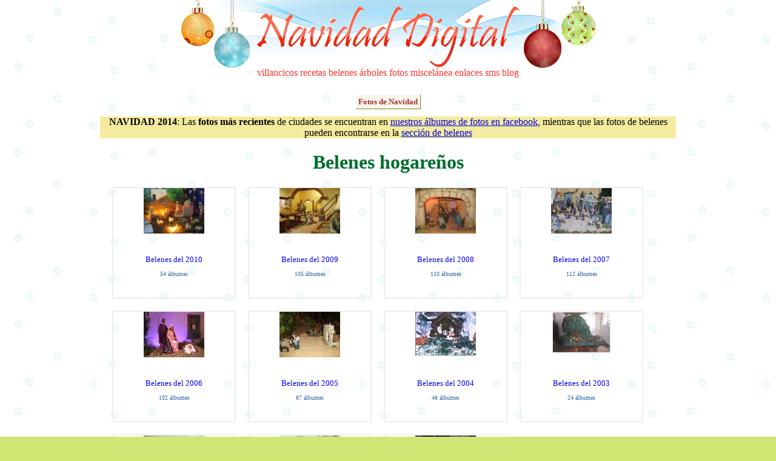

--- FILE ---
content_type: text/html; charset=UTF-8
request_url: http://fotos.navidaddigital.com/belenes/
body_size: 3471
content:
<!DOCTYPE html PUBLIC "-//W3C//DTD XHTML 1.0 Transitional//EN" "http://www.w3.org/TR/xhtml1/DTD/xhtml1-transitional.dtd">
<html xmlns="http://www.w3.org/1999/xhtml" lang="es" xml:lang="es">
<head>
<meta http-equiv="content-type" content="text/html; charset=utf-8" />
<meta http-equiv="content-language" content="es-ES" />
<meta name="description" content="Belenes hogareños. Cientos de fotografías navideñas de belenes enviadas por los usuarios, ciudades engalanadas para estas fiestas y mucho más. "/>
<meta name="title" content="Belenes hogareños - Navidad Digital"/>
<meta name="author" content="Navidad Digital" />
<meta name="distribution" content="global"/>
<meta name="keywords" content="fotos, navidad, ciudades, madrid, nueva york, diciembre" />
<meta name="resource-type" content="document"/>
<meta name="title" content="Belenes hogareños - Navidad Digital"/>
<meta http-equiv="DC.Description" content="Belenes hogareños. Cientos de fotografías navideñas de belenes enviadas por los usuarios, ciudades engalanadas para estas fiestas y mucho más. "/>
<meta name="DC.title" lang="es" content="Belenes hogareños - Navidad Digital"/>
<meta name="DC.Language" content="Spanish"/>
<link rel="meta" href="//almacen.navidaddigital.com/labels.rdf" type="application/rdf+xml" title="ICRA labels" />
<meta http-equiv="pics-Label" content='(pics-1.1 "//www.icra.org/pics/vocabularyv03/" l gen true for "http://navidaddigital.com" r (n 0 s 0 v 0 l 0 oa 0 ob 0 oc 0 od 0 oe 0 of 0 og 0 oh 0 c 1) gen true for "http://www.navidaddigital.com" r (n 0 s 0 v 0 l 0 oa 0 ob 0 oc 0 od 0 oe 0 of 0 og 0 oh 0 c 1))' />
<link href="//almacen.navidaddigital.com/css/main.css" rel="stylesheet" type="text/css" />
<link rel="shortcut icon" href="//almacen.navidaddigital.com/favicon.ico"/>
<link rel="apple-touch-icon" href="//almacen.navidaddigital.com/apple-touch-icon.png" /> <title>Belenes hogareños - Navidad Digital</title>
</head>
<body>
<div id="main-frame">
	<!-- CABECERA -->
	<div id="section-title">
		<div id="title-image">
		<a href="//www.navidaddigital.com/" style="text-decoration:none"><img src="//almacen.navidaddigital.com/css/navidad-digital-title.gif" alt="Navidad Digital" border="0"/></a>
		<div id="upper-navigation-bar">
			<a href="//www.navidaddigital.com/villancicos/" rel="nofollow" target="_top">villancicos</a>
			<a href="//www.navidaddigital.com/recetas/" rel="nofollow"  target="_top">recetas</a>
			<a href="//www.navidaddigital.com/belenes/" rel="nofollow"  target="_top">belenes</a>
			<a href="//www.navidaddigital.com/arboles/" rel="nofollow"  target="_top">árboles</a>
			<a href="//fotos.navidaddigital.com/" rel="nofollow"  target="_top">fotos</a>
			<a href="//www.navidaddigital.com/miscelanea/" rel="nofollow"  target="_top">miscelánea</a>
			<a href="//www.navidaddigital.com/enlaces/" rel="nofollow"  target="_top">enlaces</a>
			<a href="//www.navidaddigital.com/sms/" rel="nofollow"  target="_top">sms</a>
			<a href="//blog.navidaddigital.com" rel="nofollow"  target="_top">blog</a> 
		</div>
		</div>
	<!--<img src="images/logo_es.png" alt="logo"/>-->
	</div> <!-- section-title -->
	<!-- CUERPO --><div id="centered-frame">
<div>


	 

		

	<span class="enlace-album-padre"><a href="http://fotos.navidaddigital.com/">Fotos de Navidad</a></span>


</div>

<p style="background-color:#F4EB9E"><b>NAVIDAD 2014</b>: Las <b>fotos más recientes</b> de ciudades se encuentran en <a href="https://www.facebook.com/NavidadDigital/photos_stream?tab=photos_albums">nuestros álbumes de fotos en facebook</a>, mientras que las fotos de belenes pueden encontrarse en la <a href="http://www.navidaddigital.com/belenes/">sección de belenes</a></p>

<h1>Belenes hogareños</h1>

<h2> </h2>






<div id="foto-album">








	 

		

	
	
		

<div class="foto-entry">
<div>

<a href="http://fotos.navidaddigital.com/belenes/2010/">

	<div class="foto-thumb">

          <img src="http://almacen.navidaddigital.com/pic/usuarios/moisesabsalonpastora/8LRPSS2B85AQTLW.m.jpg" title="Belenes del 2010" border="0"  />
    

	</div>

	<div class="foto-title">

	Belenes del 2010

	<br />

	
	</div>

	<div class="foto-info">

	

	
	 54 &aacute;lbumes
	

	
				

	</div>

</a>
</div>
</div>




	 

		

	
	
		

<div class="foto-entry">
<div>

<a href="http://fotos.navidaddigital.com/belenes/2009/">

	<div class="foto-thumb">

          <img src="http://almacen.navidaddigital.com/pic/belenes/2009/.thumbs/thumb_directory.jpg" title="Belenes del 2009" border="0"  />
    

	</div>

	<div class="foto-title">

	Belenes del 2009

	<br />

	
	</div>

	<div class="foto-info">

	

	
	 105 &aacute;lbumes
	

	
				

	</div>

</a>
</div>
</div>




	 

		

	
	
		

<div class="foto-entry">
<div>

<a href="http://fotos.navidaddigital.com/belenes/2008/">

	<div class="foto-thumb">

          <img src="http://almacen.navidaddigital.com/pic/usuarios/cpesebristaspopayan/RTC1KZUAWEDQBKZ.m.jpg" title="Belenes del 2008" border="0"  />
    

	</div>

	<div class="foto-title">

	Belenes del 2008

	<br />

	
	</div>

	<div class="foto-info">

	

	
	 110 &aacute;lbumes
	

	
				

	</div>

</a>
</div>
</div>




	 

		

	
	
		

<div class="foto-entry">
<div>

<a href="http://fotos.navidaddigital.com/belenes/2007/">

	<div class="foto-thumb">

          <img src="http://almacen.navidaddigital.com/pic/belenes/2007/.thumbs/thumb_directory.jpg" title="Belenes del 2007" border="0"  />
    

	</div>

	<div class="foto-title">

	Belenes del 2007

	<br />

	
	</div>

	<div class="foto-info">

	

	
	 112 &aacute;lbumes
	

	
				

	</div>

</a>
</div>
</div>




	 

		

	
	
		

<div class="foto-entry">
<div>

<a href="http://fotos.navidaddigital.com/belenes/2006/">

	<div class="foto-thumb">

          <img src="http://almacen.navidaddigital.com/pic/belenes/2006/.thumbs/thumb_directory.jpg" title="Belenes del 2006" border="0"  />
    

	</div>

	<div class="foto-title">

	Belenes del 2006

	<br />

	
	</div>

	<div class="foto-info">

	

	
	 102 &aacute;lbumes
	

	
				

	</div>

</a>
</div>
</div>




	 

		

	
	
		

<div class="foto-entry">
<div>

<a href="http://fotos.navidaddigital.com/belenes/2005/">

	<div class="foto-thumb">

          <img src="http://almacen.navidaddigital.com/pic/belenes/2005/.thumbs/thumb_directory.jpg" title="Belenes del 2005" border="0"  />
    

	</div>

	<div class="foto-title">

	Belenes del 2005

	<br />

	
	</div>

	<div class="foto-info">

	

	
	 87 &aacute;lbumes
	

	
				

	</div>

</a>
</div>
</div>




	 

		

	
	
		

<div class="foto-entry">
<div>

<a href="http://fotos.navidaddigital.com/belenes/2004/">

	<div class="foto-thumb">

          <img src="http://almacen.navidaddigital.com/pic/belenes/2004/.thumbs/thumb_directory.jpg" title="Belenes del 2004" border="0"  />
    

	</div>

	<div class="foto-title">

	Belenes del 2004

	<br />

	
	</div>

	<div class="foto-info">

	

	
	 48 &aacute;lbumes
	

	
				

	</div>

</a>
</div>
</div>




	 

		

	
	
		

<div class="foto-entry">
<div>

<a href="http://fotos.navidaddigital.com/belenes/2003/">

	<div class="foto-thumb">

          <img src="http://almacen.navidaddigital.com/pic/belenes/2003/.thumbs/thumb_directory.jpg" title="Belenes del 2003" border="0"  />
    

	</div>

	<div class="foto-title">

	Belenes del 2003

	<br />

	
	</div>

	<div class="foto-info">

	

	
	 24 &aacute;lbumes
	

	
				

	</div>

</a>
</div>
</div>




	 

		

	
	
		

<div class="foto-entry">
<div>

<a href="http://fotos.navidaddigital.com/belenes/2002/">

	<div class="foto-thumb">

          <img src="http://almacen.navidaddigital.com/pic/belenes/2002/.thumbs/thumb_directory.jpg" title="Belenes del 2002" border="0"  />
    

	</div>

	<div class="foto-title">

	Belenes del 2002

	<br />

	
	</div>

	<div class="foto-info">

	

	
	 16 &aacute;lbumes
	

	
				

	</div>

</a>
</div>
</div>




	 

		

	
	
		

<div class="foto-entry">
<div>

<a href="http://fotos.navidaddigital.com/belenes/2001/">

	<div class="foto-thumb">

          <img src="http://almacen.navidaddigital.com/pic/belenes/2001/.thumbs/thumb_directory.jpg" title="Belenes del 2001" border="0"  />
    

	</div>

	<div class="foto-title">

	Belenes del 2001

	<br />

	
	</div>

	<div class="foto-info">

	

	
	 13 &aacute;lbumes
	

	
				

	</div>

</a>
</div>
</div>




	 

		

	
	
		

<div class="foto-entry">
<div>

<a href="http://fotos.navidaddigital.com/belenes/antiguos/">

	<div class="foto-thumb">

          <img src="http://almacen.navidaddigital.com/pic/belenes/antiguos/.thumbs/thumb_directory.jpg" title="Belenes antiguos" border="0"  />
    

	</div>

	<div class="foto-title">

	Belenes antiguos

	<br />

	
	</div>

	<div class="foto-info">

	

	
	 6 &aacute;lbumes
	

	
				

	</div>

</a>
</div>
</div>













</div>

<h3 style="clear:both; color:#666666"><img src="http://almacen.navidaddigital.com/css/rating/dado-27px.png" alt="" align="absmiddle"/> Fotos navideñas al azar</h3>
<div class="foto-selector">
	 
	 
		
				
<div class="foto-browse">	
		<a href="http://fotos.navidaddigital.com/ver/438J5B9GRU"><img src="http://almacen.navidaddigital.com/pic/belenes/2007/martinez-domenech/.thumbs/thumb_Casitas+Belen.jpg" alt="Casitas Belen" title="Casitas Belen" border="0" /></a>
</div>
	 
	 
		
				
<div class="foto-browse">	
		<a href="http://fotos.navidaddigital.com/ver/ANULKK45LF"><img src="http://almacen.navidaddigital.com/pic/belenes/2006/ruben-osgueda/.thumbs/thumb_OSE+10A+--+EL+24+DE+DIC.jpg" alt="OSE 10A -- EL 24 DE DIC" title="OSE 10A -- EL 24 DE DIC" border="0" /></a>
</div>
	 
	 
		
				
<div class="foto-browse">	
		<a href="http://fotos.navidaddigital.com/ver/DPG5PZVT5W"><img src="http://almacen.navidaddigital.com/pic/belenes/2007/daisy-pacheco/.thumbs/thumb_Pesebre+Navideno+%285%29.jpg" alt="Pesebre Navideno (5)" title="Pesebre Navideno (5)" border="0" /></a>
</div>
	 
	 
		
				
<div class="foto-browse">	
		<a href="http://fotos.navidaddigital.com/ver/2V9TMVXQY9NJZH7"><img src="http://almacen.navidaddigital.com/pic/usuarios/moisesabsalonpastora/2V9TMVXQY9NJZH7.m.jpg" alt="" title="" border="0" /></a>
</div>
	 
	 
		
				
<div class="foto-browse">	
		<a href="http://fotos.navidaddigital.com/ver/S5WCBSKPAJ"><img src="http://almacen.navidaddigital.com/pic/ciudades/madrid/2006/.thumbs/thumb_Estrellas+en+Sol.jpg" alt="Estrellas en Sol" title="Estrellas en Sol" border="0" /></a>
</div>
	 
	 
		
				
<div class="foto-browse">	
		<a href="http://fotos.navidaddigital.com/ver/XKNUY2X7EHEVY8R"><img src="http://almacen.navidaddigital.com/pic/usuarios/david-erflamenco/XKNUY2X7EHEVY8R.m.jpg" alt="Belén Familia Peinado" title="Belén Familia Peinado" border="0" /></a>
</div>
	 
	 
		
				
<div class="foto-browse">	
		<a href="http://fotos.navidaddigital.com/ver/6LSRSA5CS52EZY6"><img src="http://almacen.navidaddigital.com/pic/usuarios/silveriasena/6LSRSA5CS52EZY6.m.jpg" alt="GEDC9315" title="GEDC9315" border="0" /></a>
</div>
</div>


<div style="clear:both">
<h3 style="color:#666666">Enlaces patrocinados</h3>
<script type="text/javascript"><!--
google_ad_client = "pub-8252145823292690";
/* Anuncio pie 728x90 */
google_ad_slot = "4471721313";
google_ad_width = 728;
google_ad_height = 90;
//-->
</script>
<script type="text/javascript"
src="http://pagead2.googlesyndication.com/pagead/show_ads.js">
</script>
</div>


<div style="clear:both">
<img src="http://almacen.navidaddigital.com/img/icons/estrella20.png" align="absmiddle"/><a style="text-decoration: none" href="http://fotos.navidaddigital.com/top/">TOP 50 fotos de Navidad Digital</a>
<img src="http://almacen.navidaddigital.com/img/icons/info20.png" align="absmiddle"/><a style="text-decoration: none" href="http:///info/como-publicar">Cómo publicar tus fotos navideñas</a>
</div>



</div> <!-- centered-frame -->



<div id="firefox-hack">
	 <br/><!--  firefox hack -->
    </div>
</div>	 <!-- main-frame -->
<!-- PIE -->
<div id="suelo">
    <div id="navigation-bar">
	<ul>
			<li><a href="http://www.navidaddigital.com/villancicos/"  rel="nofollow" target="_top">villancicos</a></li>
			<li><a href="http://www.navidaddigital.com/recetas/"  rel="nofollow" target="_top">recetas</a></li>
			<li><a href="http://www.navidaddigital.com/belenes/"  rel="nofollow" target="_top">belenes</a></li>
			<li><a href="http://www.navidaddigital.com/arboles/" t rel="nofollow" arget="_top">árboles</a></li>
			<li><a href="http://fotos.navidaddigital.com/" rel="nofollow" target="_top">fotos</a></li>
			<li><a href="http://www.navidaddigital.com/miscelanea/"  rel="nofollow" target="_top">miscelánea</a></li>
			<li><a href="http://www.navidaddigital.com/enlaces/"  rel="nofollow" target="_top">enlaces</a></li>
			<li><a href="http://www.navidaddigital.com/sms/"  rel="nofollow" target="_top">sms</a></li>
			<li><a href="http://blog.navidaddigital.com"  rel="nofollow" target="_top">blog</a></li>
	</ul>

	</div>
    <div id="credits"> 
	  <br/>
      <p>Navidad Digital &copy; Alberto Hern&aacute;ndez  1994-2015<br/>
      <strong>La letra y música de los villancicos son propiedad de sus respectivos autores</strong><br/>
      Las animaciones que adornan la página son propiedad de Jupiter Images y se usan bajo licencia<br/>
	  Las bolas de navidad de la cabecera son un diseño original de Dani Mogstad (designbydani.com)
	  </p>
		      <p><a href="http://www.navidaddigital.com/info/acerca-de" rel="nofollow" >Acerca de</a> | 
			  <a href="http://www.navidaddigital.com/info/contactar" rel="nofollow" >Contactar</a> | 
			  <a href="http://www.navidaddigital.com/info/mapa-del-web" rel="nofollow" >Buscador y mapa del web</a>| 
			  <a href="http://www.navidaddigital.com/info/aviso-legal"  rel="nofollow" >Aviso legal</a> | <a href="http://www.icra.org/sitelabel/">Etiqueta ICRA</a> </p>

    </div>
</div>

<script type="text/javascript">
var gaJsHost = (("https:" == document.location.protocol) ? "https://ssl." : "http://www.");
document.write(unescape("%3Cscript src='" + gaJsHost + "google-analytics.com/ga.js' type='text/javascript'%3E%3C/script%3E"));
</script>
<script type="text/javascript">
var pageTracker = _gat._getTracker("UA-3040005-4");
pageTracker._trackPageview();
pageTracker._setDomainName("navidaddigital.com");
</script>
</body>
</html>

--- FILE ---
content_type: text/html; charset=utf-8
request_url: https://www.google.com/recaptcha/api2/aframe
body_size: 268
content:
<!DOCTYPE HTML><html><head><meta http-equiv="content-type" content="text/html; charset=UTF-8"></head><body><script nonce="tz9xXQKkbxTydA3OcbC9VQ">/** Anti-fraud and anti-abuse applications only. See google.com/recaptcha */ try{var clients={'sodar':'https://pagead2.googlesyndication.com/pagead/sodar?'};window.addEventListener("message",function(a){try{if(a.source===window.parent){var b=JSON.parse(a.data);var c=clients[b['id']];if(c){var d=document.createElement('img');d.src=c+b['params']+'&rc='+(localStorage.getItem("rc::a")?sessionStorage.getItem("rc::b"):"");window.document.body.appendChild(d);sessionStorage.setItem("rc::e",parseInt(sessionStorage.getItem("rc::e")||0)+1);localStorage.setItem("rc::h",'1768965792447');}}}catch(b){}});window.parent.postMessage("_grecaptcha_ready", "*");}catch(b){}</script></body></html>

--- FILE ---
content_type: text/css
request_url: http://almacen.navidaddigital.com/css/main.css
body_size: 12435
content:
/*
 * Navidad Digital CSS Document
 * Alberto Hern�ndez, (C) 2008
 */

body {
	background: #cfe772;
	margin: 0 0 0 0;
	text-align:center;
	font-family:Georgia, "Times New Roman", Times, serif;
}

#main-frame{
	min-width: 960px;
	background: white;
	background-image: url("fondo-nieve-animada.gif");	
}

#centered-frame{
	width: 950px;
	margin-right: auto;
	margin-left: auto;
}

#centered-frame h1{
    font-size: xx-large;
	color: #006E2E;
	
}

#centered-frame h2{
    font-size: large;
	color: #006600;
}

#centered-frame h3{
	color: #006600;
}

/* CABECERA */

#section-title {
	clear: both;
}

#title-image{
	min-height: 150px;
	background-image: url("cabecera-sin-titulo.png");	
	background-repeat: no-repeat;
	background-position:top;
	padding-top: 10px;

}

#upper-navigation-bar {
	width: 100%;
	text-align: center;
}

#upper-navigation-bar a:hover {
	width: 400px;
    font-size: medium;
	font-weight: bold;
	color: #CC0000;
}

#upper-navigation-bar a{
	width: 400px;
    font-size: medium;
	font-weight:normal;
    text-decoration:none;
	color: #FF3333;
    text-decoration:none;
	text-align:center;
}

#upper-navigation-bar a.selected {
	font-size:large;
	font-weight:bold;
	color: #CC0000;
}

#upper-navigation-bar a.selected:hover{
	font-size:large;
}


/* CUERPO */

#section-body{
	width: 480px;
	margin: 0 0 0 0;
	font-size: medium;
	float: left;
	/*
	background-image: url("columna-navidad.png");	
	background-position:top right;
	background-repeat:repeat-y;
	*/

}

#section-body a{
	text-decoration:none;
	color:#73880A;
}

#section-body a:hover{
	font-weight:bold;
	color:#006E2E;	
}


#not-found-body{
	margin-right: auto;
	margin-left: auto;
	text-align:center;
	font-size: large;
	color: green;
	width: 500px;
}


/* SIDEBAR */


#sidebar{
	width: 465px;
    font-size: medium;
	position:relative;
	margin-left: 485px;
	color: #36393D;
	min-height: 300px;
	margin-top: 0px;
	margin-bottom:0px;
	text-align:left;
}

#sidebar h3{
	color: #73880A;
	font-weight: bold;
	font-size: small;
	text-transform:uppercase;
        background-color: #A3C854;
	background-image: url("degradado-sidebar.png");	
	background-position:bottom left;
	background-repeat:repeat-y;
}

#sidebar a{
	text-decoration:none;
	color:#008C00;
}

#sidebar a:hover{
	font-weight:bold;
	color:#006E2E;	
}

#firefox-hack{
 clear:both;
}

.selector-idiomas{
	background: no-repeat right url("banderas_mundo.gif");
}

/* FOOTER */

#suelo{
	min-width: 960px;
	margin-top: 0px;
	width: 100%;
	margin-right: 0px;
	margin-left: 0px;
	background-color:#cfe772;
	background-image:url("suelo.png");
	background-position:top;
	background-repeat:repeat-x;
	clear:both;
}

#suelo a{
	font-size: large;
	font-weight:bold;
	font-family:Verdana, Arial, Helvetica, sans-serif;
    text-decoration:none;
}

#navigation-bar {
	width: 100%;
	text-align: center;
	padding-top: 15px;
}

#navigation-bar ul, #navigation-bar li {
	list-style-type:none;
	display: inline;
}

#navigation-bar li{
	width: 400px;
	margin-right: auto;
	margin-left: auto;
	font-size:large;
	font-weight:normal;
}

#navigation-bar a:hover {
	width: 400px;
    font-size: large;
	font-weight: bold;
	color: #009900;
}

#navigation-bar a{
	width: 400px;
    font-size: large;
	font-weight:normal;
    text-decoration:none;
	color: #99CC66;
    text-decoration:none;
	text-align:center;
}

#credits{
	font-size: small;
	text-align:center;
	color: #36393D;
}

#credits a{
	font-size: small;
	text-align:center;
	color: green;
}

#credits a:hover{
	font-size: small;
	text-align:center;
	color: #003300;
}

/* VILLANCICOS */

p.estribillo {
	font-style: italic;
	font-weight:bold;
}

p.translation {
	font-size: smaller;
	color:red;
}

#letra{
	padding: 10px;
	margin-right: auto;
	margin-left: auto;
	color:#356AA0;
	/*	background-color:#cfe772; 
	background-image:url("degradado-letra.png");
	background-position:top;
	background-repeat:repeat-x;
	*/
}

#indice-villancicos{
	text-align: left;
	list-style-type:circle;
	list-style-image: url('bolita.png');
	text-decoration:none;
	font-size: large;
	padding-left: 45px;
}


#related-content{
}

h3.section-description{
	color: #73880A;
	font-weight: bold;
	font-size: small;
	text-transform:uppercase;
	text-align: center;	
}

.resource-info{
	font-size: small;
	color: #3F4C6B;
}

/* RECETAS */

#receta{
	text-align: left;
	padding: 10px;
	margin-right: auto;
	margin-left: auto;
	color:#356AA0;
	/*	background-color:#cfe772; 
	background-image:url("degradado-letra.png");
	background-position:top;
	background-repeat:repeat-x;
	*/
}

#ingredientes{
    border: 1px solid #73880A;
	background-color: #F9F7ED;
	color: #3F4C6B;
}

#indice-recetas{
	text-align: left;
	list-style-type:circle;
	list-style-image: url('bolita.png');
	text-decoration:none;
	font-size: large;
}

#indice-recetas h3{
	color: #D01F3C;
	font-weight: bold;
	font-size: medium;
	text-transform:uppercase;
	text-align: center;
}

/* DOCUMENTOS */

#documento{
	width: 640px;
	text-align: left;
	margin-left: auto;
	margin-right: auto;
	font-family: Georgia,'Times New Roman',Times,serif;
	font-size: medium;
	float: none;
	border: 1px solid #73880A;
	background-color: #F9F7ED;
        padding: 0px 5px 20px 20px;
	/*
	background-image: url("columna-navidad.png");	
	background-position:top right;
	background-repeat:repeat-y;
	*/
}


#documento a{
	text-decoration:none;
	color:#73880A;
}

#documento a:hover{
	font-weight:bold;
	color:#006E2E;	
}

#documento h1{
 font-size: x-large;
}

#documento h2{
 font-size: large;
}


#document-related{
	margin-right: auto;
	margin-left: auto;
	width: 640px;
    font-size: medium;
	color: #36393D;
	text-align:left;
}

#document-related h3{
	color: #73880A;
	font-weight: bold;
	font-size: small;
	text-transform:uppercase;
    background-color: #A3C854;
	background-image: url("degradado-sidebar.png");	
	background-position:bottom left;
	background-repeat:repeat-y;
}

#document-related a{
	text-decoration:none;
	color:#008C00;
}

#document-related a:hover{
	font-weight:bold;
	color:#006E2E;	
}

.imagen{
	text-align: center;
}

.imagen img{
	border: 2px solid #C0C0FF;
}

.imagen p{
	color: #404040;
	font-size: 12px;
	font-family: Georgia;
	font-weight: bold;
}

.foto-reportaje{
	border: 4px solid green;
	background: white;
	padding: 2px 2px 2px 2px;
	margin: 2px 2px 2px 2px;
	text-align: center;
}

/* SMS */

#indice-sms{
	text-align: left;
	list-style-type:circle;
	list-style-image: url('bolita.png');
	text-decoration:none;
	font-size: large;
}

#indice-sms h3{
	color: #D01F3C;
	font-weight: bold;
	font-size: medium;
	text-transform:uppercase;
	text-align: center;
}

.sms{
 color: green;
 font-size: small;
 width: 150px;
 background-color: #F9F7ED;
 border: 1px solid #6BBA70;
 margin-top: 10px;
 padding-left: 5px;
 padding-right: 5px;
 float:left;
 overflow: hidden;

}


.sms-verde{
    width: 160px;
	height: 210px;
	color: #36393D;
	font-size: small;
	background-image: url("etiquetas/verde190.jpg");
	background-position:top left;
	background-repeat:no-repeat;
    padding: 30px 10px 10px 10px;
	float: left;
	margin-left: 25px;
}

/* ENLACES */

#indice-enlaces{
	text-align: left;
	list-style-type:circle;
	list-style-image: url('bolita.png');
	text-decoration:none;
	font-size: large;
}

#indice-enlaces h3{
	color: #D01F3C;
	font-weight: bold;
	font-size: medium;
	text-transform:uppercase;
}

.enlace-externo{
 min-height: 80px;
 font-size: small;
 padding-left: 120px;
 background-position: top left; 
 background-repeat: no-repeat;

}

.enlace-externo a{
 font-weight: bold;
}

.url-externa{
 font-size: small;
 color: gray;
}

/* FORMULARIOS */

#login-form{
	border: 1px solid #008C00;
    text-align: left;
   	line-height: 200%;
	font-weight: bold;
	width: 600px;
	margin-right: auto;
	margin-left: auto;
	padding: 10px 10px 10px 10px;
	color: #006E2E;
}


#new-user-form{


}

#form-error{
	width: 500px;
	margin-right: auto;
	margin-left: auto;
	margin-bottom: 20px;
	background-color:#FF0000;
	border: 1px solid #990000;
	color:#FFFFFF;
	font-size: medium;
	text-align: left;
}

.form-comment{
	font-style:italic;
	font-size: small;
	font-weight: normal;
	color: #3F4C6B;
}


/* ALBUM DE FOTOS */

#foto-album{
	text-align: center;

}

.foto-description{
	text-align: left;
	margin-left: auto;
	margin-right: auto;	
	font-size: small;
	width: 500px;
	padding: 10px 10px 10px 10px;
	margin-bottom: 10px;
	background-color: #EEEEEE;
	color: #3F4C6B;
}

.foto-entry a{
	text-decoration: none;
}

.foto-entry{
    text-align: center;
    font-size: small;
    width: 200px;
    height: 180px;
    margin-bottom: 20px;
    margin-left: 20px;
    float:left;
    border: solid 2px #EEEEEE;
}

.foto-entry:hover{
    border: solid 2px #C3D9FF;
}


.foto-title{
 padding: 10px 10px 10px 10px;
}

.foto-title a{
   color: #36393D;
   text-decoration: none;
}

.foto-thumb{
	margin-right: auto;
	margin-left: auto;
	width:100px;
	height:100px;		
	background-position: bottom center; 
	background-repeat: no-repeat;
}

.foto-info{
	font-size: x-small;
    color: #356AA0;
}

.enlace-album-padre a{
   font-size: small;
   color: #B02B2C;
   text-decoration: none;
   font-weight: bold;
   background: #F9F7ED;
   padding: 4px 4px 4px 4px;
   border-right: 1px solid #73880A;
   border-bottom: 1px solid #73880A;
}

.enlace-album-padre a:hover{
     color: white;
     background: #006E2E;
}






.fotos-seccion{
padding: 10px 10px 0px 10px;
width: 650px;
position: relative;
text-align:left;
height: 150px;
margin-left: 140px;
margin-top: 10px;
border: 1px solid white;
}

.fotos-seccion:hover{
background-color: #EEEEEE;
border: 1px solid #6BBA70;
}

.fotos-seccion-desc{
position: absolute;
top: 0px;
left: 180px;
font-size: small;
color: #356AA0;
}

.fotos-seccion-contador{
font-size: large;
}


.foto-selector{
    width: 800px;
	min-height: 110px;
	margin-left: auto;
	margin-right: auto;
	clear:both;
	float:none;

}

.foto-browse{
	width: 100px;
	height: 100px;	
	float:left;
	border: 2px solid white;	
        margin: 2px 2px 2px 2px;

}

.foto-browse:hover{
	border: 2px solid #CDEB8B;		
}


.foto-browse-actual{
	width: 100px;
	height: 100px;	
	float:left;
	border: 2px solid #D01F3C;
        margin: 2px 2px 2px 2px;
}


/* PORTADA */

#p-img-noel-1{
	background-image:  url(./portada/noel-1.gif);
	background-repeat: no-repeat;
	background-position: 270px 210px;
}

#p-img-noel-2{
	background-image:  url(./portada/noel-2.gif);
	background-repeat: no-repeat;
	background-position: 320px 210px;
}

#p-img-belen{
	background-image:  url(./portada/belen.jpg);
	background-repeat: no-repeat;
	background-position: 290px 20px;
}

#p-img-arbol{
	background-image:  url(./portada/arbol.gif);
	background-repeat: no-repeat;
	background-position: 200px 30px;
}

#p-img-estrella{
	background-image:  url(./portada/estrellita.gif);
	background-repeat: no-repeat;
	background-position: 263px 22px;
}


#portada-secciones{
	min-height: 340px;
	margin-right: 100px;
	font-family:Georgia, "Times New Roman", Times, serif;
	font-style:italic;
	font-weight:bold;
        font-size: x-large;
	color:#3F4C6B;
        text-align: right;
        line-height: 40px;

}

#portada-secciones a{
	font-family:Georgia, "Times New Roman", Times, serif;
        text-decoration: none;
	color:#006E2E;
}

#portada-secciones a:hover{
	font-family:Georgia, "Times New Roman", Times, serif;
    color: #CC0000;
	font-size: xx-large;

}


.portada-contador{
        font-size: xx-large;
	color:#73880A;


}

#portada-aniversario{
        border: 1px solid #CDEB8B;
        padding: 10px 10px 10px 10px;
        text-align: left;
	width: 770px;
	margin-left:auto;
	margin-right:auto;
	font-size:small;
	color: #36393D;
}

















